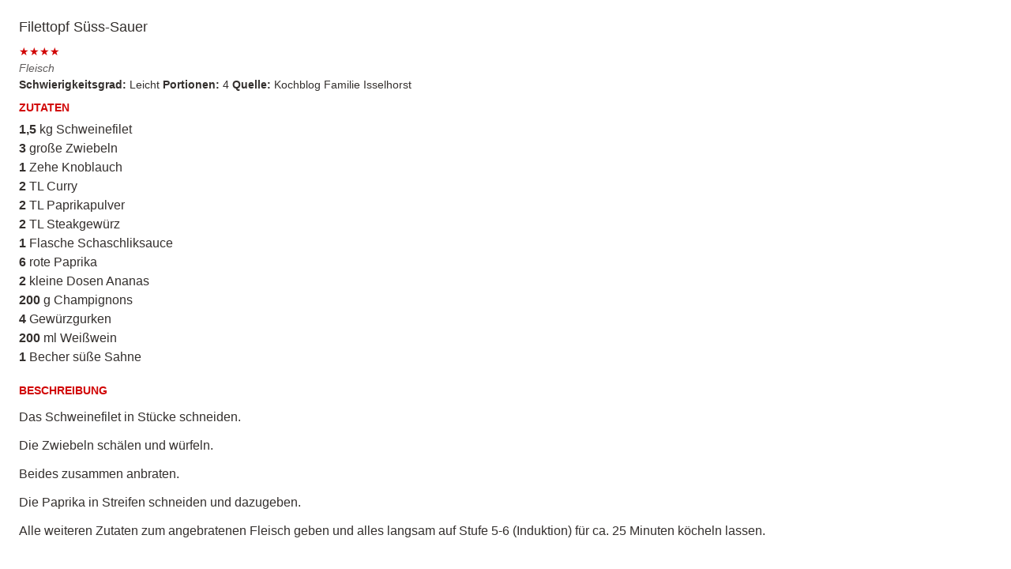

--- FILE ---
content_type: text/html
request_url: https://rezepte.familie-isselhorst.de/sammlung/Recipes/Filettopf%20Suss-Sauer.html
body_size: 1322
content:
<!DOCTYPE html>
<html>
    <head>
        <meta charset="UTF-8">
        <style type="text/css">
            /* Shared styles */
            body {
                font-family: Helvetica, sans-serif;
                font-size: 16.0px;
                color: #34302e;
                margin: 0.25in;
            }
            .name {
                font-size: 18.0px;
                font-family: Helvetica, sans-serif;
                font-weight: normal;
                margin: 0 0 10px 0;
            }
            .categories {
                color: #605D5D;
                font-size: 14.0px;
                font-family: Helvetica, sans-serif;
                font-style: italic;
            }
            .rating {
                color: #d10505;
                font-size: 14.0px;
            }
            .metadata {
                font-size: 14.0px;
            }
            .infobox p {
                margin: 0;
                line-height: 150%;
            }
            .subhead {
                color: #d10505;
                font-weight: bold;
                font-size: 14.0px;
                text-transform: uppercase;
                margin: 10px 0;
            }
            
            .ingredients p {
                margin: 4px 0;
            }
            /* To prevent nutrition/directions from getting too close
               to ingredients */
            .ingredients {
                padding-bottom: 10px;
            }
            .clear {
                clear:both;
            }
            a {
                color: #4990E2;
                text-decoration: none;
            }
            /* Full page specific styles */
            .text {
                line-height: 130%;
            }
            .photobox {
                
                float: left;
                margin-right: 14px;
                
                
            }
            .photo {
                max-width: 140.0px;
                max-height: 140.0px;
                width: auto;
                height: auto;
            }
            
            .inline-image {
                max-width: 25%;
                max-height: 25%;
                width: auto;
                height: auto;
            }
            .photoswipe {
                border: 1px #dddddd solid;
                cursor: pointer;
            }
            .pswp__caption__center {
                text-align: center !important;
            }
            .recipe {
                
                page-break-after: always;
                
                
            }
            .recipe:first-child {
                border-top: 0 none;
                margin-top: 0;
                padding-top: 0;
            }
        </style>
    </head>
    <body>
        <!-- Recipe -->
<div class="recipe" itemscope itemtype="http://schema.org/Recipe" >
    
    <div class="infobox">

        <!-- Image -->
        

        <!-- Name -->
        <h1 itemprop="name" class="name">Filettopf Süss-Sauer</h1>
        
        <!-- Info -->
        
        
        <!-- Rating, categories -->
        <p itemprop="aggregateRating" class="rating" value="4">★★★★</p>
        
            <p itemprop="recipeCategory" class="categories">Fleisch</p>
        
        
        <p class="metadata">
        
            <!-- Cook time, prep time, servings, difficulty -->
            
            <b>Schwierigkeitsgrad: </b><span itemprop="difficulty">Leicht</span>
            
            <b>Portionen: </b><span itemprop="recipeYield">4</span>
            

            <!-- Source -->
            
                <b>Quelle: </b>
                
                
                    <span itemprop="author">Kochblog Familie Isselhorst</span>
                
            
        </p>
        
        
        
        <div class="clear"></div>
        

    </div>
    
    <div class="left-column">

        <!-- Ingredients -->
        
        <div class="ingredientsbox">
            <h3 class="subhead">Zutaten</h3>
            <div class="ingredients text">
                <p class="line" itemprop="recipeIngredient"><strong>1,5</strong> kg Schweinefilet </p><p class="line" itemprop="recipeIngredient"><strong>3</strong> große Zwiebeln</p><p class="line" itemprop="recipeIngredient"><strong>1</strong> Zehe Knoblauch</p><p class="line" itemprop="recipeIngredient"><strong>2</strong> TL Curry</p><p class="line" itemprop="recipeIngredient"><strong>2</strong> TL Paprikapulver</p><p class="line" itemprop="recipeIngredient"><strong>2</strong> TL Steakgewürz</p><p class="line" itemprop="recipeIngredient"><strong>1</strong> Flasche Schaschliksauce</p><p class="line" itemprop="recipeIngredient"><strong>6</strong> rote Paprika </p><p class="line" itemprop="recipeIngredient"><strong>2</strong> kleine Dosen Ananas</p><p class="line" itemprop="recipeIngredient"><strong>200</strong> g Champignons</p><p class="line" itemprop="recipeIngredient"><strong>4</strong> Gewürzgurken</p><p class="line" itemprop="recipeIngredient"><strong>200</strong> ml Weißwein</p><p class="line" itemprop="recipeIngredient"><strong>1</strong> Becher süße Sahne</p>
            </div>
        </div>
        
        
        <!-- Nutrition (in two-column mode it goes below the ingredients) -->
        

    </div>
    
    <div class="right-column">
    
    <!-- Description -->
    
    <div class="descriptionbox">
        <h3 class="subhead">Beschreibung</h3>
        <div itemprop="description" class="description text">
            <p>Das Schweinefilet in Stücke schneiden.</p><p>Die Zwiebeln schälen und würfeln.</p><p>Beides zusammen anbraten.</p><p>Die Paprika in Streifen schneiden und dazugeben.</p><p>Alle weiteren Zutaten zum angebratenen Fleisch geben und alles langsam auf Stufe 5-6 (Induktion) für ca. 25 Minuten köcheln lassen.</p>
        </div>
    </div>
    

    <!-- Directions -->
    

    <!-- Notes -->
    

    <!-- Nutrition (in regular mode it goes below the notes) -->
    
        <!-- Used in two different places depending on the recipe layout -->


    
    
    </div>
    
    <div class="clear"></div>

</div>





    </body>
</html>
